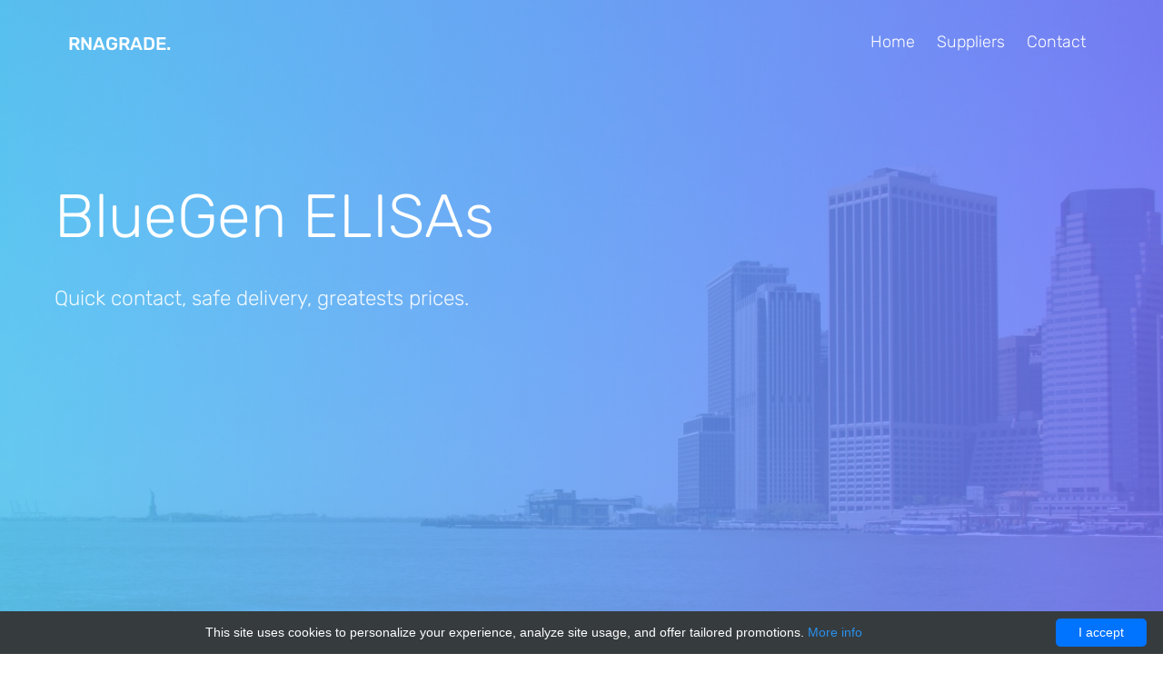

--- FILE ---
content_type: text/html; charset=UTF-8
request_url: https://rnagrade.com/catalog/257966-bluegen-elisas?page=11
body_size: 7615
content:
<!DOCTYPE html>
<html lang="en">
<head>
    <meta charset="utf-8">
    <meta name="viewport" content="width=device-width, initial-scale=1">

    <title>            BlueGen ELISAs -
                RnaGrade</title>
    <meta name="author" content="RnaGrade"/>
            <script type="application/ld+json">[{"@context":"http://schema.org/","@type":"WebSite","url":"https://rnagrade.com/","name":"RnaGrade","description":"RnaGrade"},{"@context":"http://schema.org/","@type":"BreadcrumbList","itemListElement":[{"@type":"ListItem","position":1,"item":{"id":"https://rnagrade.com/","name":"Home"}},{"@type":"ListItem","position":2,"item":{"id":"https://rnagrade.com/catalog/257966-bluegen-elisas","name":"BlueGen ELISAs"}}]}]</script>
        <link rel="shortcut icon" href="data:image/x-icon;," type="image/x-icon"/>
            <link rel="canonical" href="https://rnagrade.com/catalog/257966-bluegen-elisas?page=11"/>
    
    <style>/*!CSS Used from: Embedded*/@media all{h1{margin:.67em 0;font-size:2em}@media print{*,:after,:before{color:#000!important;text-shadow:none!important;background:0 0!important;-webkit-box-shadow:none!important;box-shadow:none!important}h2{orphans:3;widows:3}h2{page-break-after:avoid}}*{-webkit-box-sizing:border-box;-moz-box-sizing:border-box;box-sizing:border-box}:after,:before{-webkit-box-sizing:border-box;-moz-box-sizing:border-box;box-sizing:border-box}h1,h2{font-family:inherit;font-weight:500;line-height:1.1;color:inherit}h1,h2{margin-top:20px;margin-bottom:10px}h1{font-size:36px}h2{font-size:30px}.row{margin-right:-15px;margin-left:-15px}.col-md-7{position:relative;min-height:1px;padding-right:15px;padding-left:15px}@media(min-width:992px){.col-md-7{float:left}.col-md-7{width:58.33333333%}}.row:after,.row:before{display:table;content:" "}.row:after{clear:both}}@media all{::selection{background:#000;color:#fff}::-moz-selection{background:#000;color:#fff}h1,h2{color:#374252;font-family:Rubik,sans-serif;margin:1.414em 0 .5em;font-weight:inherit;line-height:1.2}h1{margin-top:0;font-size:1.602em}h2{font-size:1.424em}.probootstrap-intro .probootstrap-intro-text{margin-top:200px;padding-left:60px;padding-right:60px}.probootstrap-intro h1{font-size:67px;color:#fff;font-weight:300;line-height:1.15}@media screen and (max-width:768px){.probootstrap-intro .probootstrap-intro-text{height:inherit!important;margin-top:inherit!important;padding-left:15px;padding-right:15px}.probootstrap-intro h1{font-size:36px}}.probootstrap-intro .probootstrap-subtitle{max-width:700px}.probootstrap-intro .probootstrap-subtitle h2{line-height:1.55;color:rgba(255,255,255,.9);font-weight:300}}@media all{h1{margin:.67em 0;font-size:2em}@media print{*,:after,:before{color:#000!important;text-shadow:none!important;background:0 0!important;-webkit-box-shadow:none!important;box-shadow:none!important}h2{orphans:3;widows:3}h2{page-break-after:avoid}}*{-webkit-box-sizing:border-box;-moz-box-sizing:border-box;box-sizing:border-box}:after,:before{-webkit-box-sizing:border-box;-moz-box-sizing:border-box;box-sizing:border-box}h1,h2{font-family:inherit;font-weight:500;line-height:1.1;color:inherit}h1,h2{margin-top:20px;margin-bottom:10px}h1{font-size:36px}h2{font-size:30px}.row{margin-right:-15px;margin-left:-15px}.col-md-7{position:relative;min-height:1px;padding-right:15px;padding-left:15px}@media(min-width:992px){.col-md-7{float:left}.col-md-7{width:58.33333333%}}.row:after,.row:before{display:table;content:" "}.row:after{clear:both}}@media all{::selection{background:#000;color:#fff}::-moz-selection{background:#000;color:#fff}h1,h2{color:#374252;font-family:Rubik,sans-serif;margin:1.414em 0 .5em;font-weight:inherit;line-height:1.2}h1{margin-top:0;font-size:1.602em}h2{font-size:1.424em}.probootstrap-intro .probootstrap-intro-text{margin-top:200px;padding-left:60px;padding-right:60px}.probootstrap-intro h1{font-size:67px;color:#fff;font-weight:300;line-height:1.15}@media screen and (max-width:768px){.probootstrap-intro .probootstrap-intro-text{height:inherit!important;margin-top:inherit!important;padding-left:15px;padding-right:15px}.probootstrap-intro h1{font-size:36px}}.probootstrap-intro .probootstrap-subtitle{max-width:700px}.probootstrap-intro .probootstrap-subtitle h2{line-height:1.55;color:rgba(255,255,255,.9);font-weight:300}}/*!CSS Used from: /rnagrade-files/css/styles-merged.css ; media=all*/@media all{html{font-family:sans-serif;-webkit-text-size-adjust:100%;-ms-text-size-adjust:100%}body{margin:0}figure,footer,header,nav,section{display:block}a{background-color:transparent}a:active,a:hover{outline:0}h1{margin:.67em 0;font-size:2em}small{font-size:80%}sup{position:relative;font-size:75%;line-height:0;vertical-align:baseline}sup{top:-.5em}img{border:0}figure{margin:1em 40px}hr{height:0;-webkit-box-sizing:content-box;-moz-box-sizing:content-box;box-sizing:content-box}@media print{*,:after,:before{color:#000!important;text-shadow:none!important;background:0 0!important;-webkit-box-shadow:none!important;box-shadow:none!important}a,a:visited{text-decoration:underline}a[href]:after{content:" (" attr(href) ")"}a[href^="#"]:after{content:""}img{page-break-inside:avoid}img{max-width:100%!important}h2,h3,p{orphans:3;widows:3}h2,h3{page-break-after:avoid}}*{-webkit-box-sizing:border-box;-moz-box-sizing:border-box;box-sizing:border-box}:after,:before{-webkit-box-sizing:border-box;-moz-box-sizing:border-box;box-sizing:border-box}html{font-size:10px;-webkit-tap-highlight-color:transparent}body{font-family:helvetica neue,Helvetica,Arial,sans-serif;font-size:14px;line-height:1.42857143;color:#333;background-color:#fff}a{color:#337ab7;text-decoration:none}a:focus,a:hover{color:#23527c;text-decoration:underline}a:focus{outline:5px auto -webkit-focus-ring-color;outline-offset:-2px}figure{margin:0}img{vertical-align:middle}hr{margin-top:20px;margin-bottom:20px;border:0;border-top:1px solid #eee}[role=button]{cursor:pointer}h1,h2,h3{font-family:inherit;font-weight:500;line-height:1.1;color:inherit}h1,h2,h3{margin-top:20px;margin-bottom:10px}h1{font-size:36px}h2{font-size:30px}h3{font-size:24px}p{margin:0 0 10px}.lead{margin-bottom:20px;font-size:16px;font-weight:300;line-height:1.4}@media(min-width:768px){.lead{font-size:21px}}small{font-size:85%}.text-center{text-align:center}ul{margin-top:0;margin-bottom:10px}address{margin-bottom:20px;font-style:normal;line-height:1.42857143}.container{padding-right:15px;padding-left:15px;margin-right:auto;margin-left:auto}@media(min-width:768px){.container{width:750px}}@media(min-width:992px){.container{width:970px}}@media(min-width:1200px){.container{width:1170px}}.container-fluid{padding-right:15px;padding-left:15px;margin-right:auto;margin-left:auto}.row{margin-right:-15px;margin-left:-15px}.col-lg-12,.col-md-12,.col-md-4,.col-md-7,.col-md-8{position:relative;min-height:1px;padding-right:15px;padding-left:15px}@media(min-width:992px){.col-md-12,.col-md-4,.col-md-7,.col-md-8{float:left}.col-md-12{width:100%}.col-md-8{width:66.66666667%}.col-md-7{width:58.33333333%}.col-md-4{width:33.33333333%}.col-md-offset-4{margin-left:33.33333333%}}@media(min-width:1200px){.col-lg-12{float:left}.col-lg-12{width:100%}}.btn{display:inline-block;padding:6px 12px;margin-bottom:0;font-size:14px;font-weight:400;line-height:1.42857143;text-align:center;white-space:nowrap;vertical-align:middle;-ms-touch-action:manipulation;touch-action:manipulation;cursor:pointer;-webkit-user-select:none;-moz-user-select:none;-ms-user-select:none;user-select:none;background-image:none;border:1px solid transparent;border-radius:4px}.btn:active:focus,.btn:focus{outline:5px auto -webkit-focus-ring-color;outline-offset:-2px}.btn:focus,.btn:hover{color:#333;text-decoration:none}.btn:active{background-image:none;outline:0;-webkit-box-shadow:inset 0 3px 5px rgba(0,0,0,.125);box-shadow:inset 0 3px 5px rgba(0,0,0,.125)}.btn-primary{color:#fff;background-color:#337ab7;border-color:#2e6da4}.btn-primary:focus{color:#fff;background-color:#286090;border-color:#122b40}.btn-primary:hover{color:#fff;background-color:#286090;border-color:#204d74}.btn-primary:active{color:#fff;background-color:#286090;border-color:#204d74}.btn-primary:active:focus,.btn-primary:active:hover{color:#fff;background-color:#204d74;border-color:#122b40}.btn-primary:active{background-image:none}.btn-lg{padding:10px 16px;font-size:18px;line-height:1.3333333;border-radius:6px}.btn-block{display:block;width:100%}.clearfix:after,.clearfix:before,.container-fluid:after,.container-fluid:before,.container:after,.container:before,.row:after,.row:before{display:table;content:" "}.clearfix:after,.container-fluid:after,.container:after,.row:after{clear:both}.visible-xs{display:none!important}@media(max-width:767px){.visible-xs{display:block!important}}@media(max-width:767px){.hidden-xs{display:none!important}}[class^=icon-]{font-family:icomoon!important;speak:none;font-style:normal;font-weight:400;font-variant:normal;text-transform:none;line-height:1;-webkit-font-smoothing:antialiased;-moz-osx-font-smoothing:grayscale}.icon-desktop:before{content:"\e002"}.icon-lightbulb:before{content:"\e030"}.icon-tools2:before{content:"\e033"}.icon-chevron-down:before{content:"\e921"}}/*!CSS Used from: /rnagrade-files/css/style.min.css ; media=all*/@media all{html{overflow-x:hidden;font-size:1em}body{min-width:320px;background:#fff;font-size:16px;font-weight:300;font-family:Rubik,sans-serif;line-height:1.8;color:#7e8890}::selection{background:#000;color:#fff}::-moz-selection{background:#000;color:#fff}h1,h2,h3{color:#374252;font-family:Rubik,sans-serif;margin:1.414em 0 .5em;font-weight:inherit;line-height:1.2}h1{margin-top:0;font-size:1.602em}h2{font-size:1.424em}h3{font-size:1.266em}small{font-size:.889em}p,ul{margin-bottom:1.3em}a{-webkit-transition:.3s all;transition:.3s all;color:#ff7676}a:active,a:focus,a:hover{color:#000;text-decoration:none}.probootstrap-header{padding-top:30px;width:100%;z-index:4;position:absolute}.probootstrap-logo{float:left;color:#fff;padding-left:60px;font-size:20px;display:block;text-transform:uppercase;font-weight:500}.probootstrap-logo:active,.probootstrap-logo:focus,.probootstrap-logo:hover{color:#fff}@media screen and (max-width:768px){.probootstrap-logo{padding-left:0}}.probootstrap-nav{padding-right:60px;float:right}.probootstrap-main-nav{float:right;margin:0;padding:0}.probootstrap-main-nav li{margin:0;padding:0 10px;list-style:none;display:inline;font-size:18px}.probootstrap-main-nav li a{padding:10px 0;color:#fff;border-bottom:2px solid transparent}.probootstrap-main-nav li a:hover{border-bottom:2px solid #fff}.mobile-menu-overlay{z-index:1099;position:fixed;top:0;bottom:0;left:0;right:0;width:100vw;height:100vh;background:rgba(0,0,0,.3);opacity:0;visibility:hidden;-webkit-transition:.3s all ease-out;transition:.3s all ease-out}.probootstrap-intro{background-size:cover;background-repeat:no-repeat;position:relative;top:0;height:800px;overflow:hidden}.probootstrap-intro .probootstrap-scroll-down{position:absolute;z-index:1;left:50%;-webkit-transform:translateX(-50%);transform:translateX(-50%);-webkit-transition:.9s all ease-out;transition:.9s all ease-out;bottom:20px;color:#fff;opacity:1;visibility:visible}.probootstrap-intro .probootstrap-intro-text{margin-top:200px;padding-left:60px;padding-right:60px}.probootstrap-intro:before{z-index:1;position:absolute;top:0;left:0;right:0;bottom:0;content:"";background:#f54ea2;background:-webkit-gradient(linear,left top,right top,from(#f54ea2),to(#ff7676));background:linear-gradient(to right,#f54ea2 0,#ff7676 100%);filter:progid:DXImageTransform.Microsoft.gradient(startColorstr=$ firstcolor,endColorstr=$ secondcolor,GradientType=1);opacity:.8}.probootstrap-intro>.container-fluid{position:relative;z-index:3}.probootstrap-intro h1{font-size:67px;color:#fff;font-weight:300;line-height:1.15}@media screen and (max-width:768px){.probootstrap-intro .probootstrap-intro-text{height:inherit!important;margin-top:inherit!important;padding-left:15px;padding-right:15px}.probootstrap-intro{height:inherit!important;padding:7em 0}.probootstrap-intro h1{font-size:36px}}.probootstrap-intro .probootstrap-subtitle{max-width:700px}.probootstrap-intro .probootstrap-subtitle h2{line-height:1.55;color:rgba(255,255,255,.9);font-weight:300}.probootstrap-burger-menu{display:inline-block;width:18px;height:18px;cursor:pointer;text-decoration:none}.probootstrap-burger-menu i{position:relative;display:inline-block;width:18px;height:2px;color:#fff;font:700 14px/.4 Helvetica,arial;text-transform:uppercase;text-indent:-55px;background:#fff;-webkit-transition:all .2s ease-out;transition:all .2s ease-out}.probootstrap-burger-menu i::after,.probootstrap-burger-menu i::before{content:'';width:18px;height:2px;background:#fff;position:absolute;left:0;-webkit-transition:all .2s ease-out;transition:all .2s ease-out}.probootstrap-burger-menu i::before{top:-7px}.probootstrap-burger-menu i::after{bottom:-7px}.probootstrap-burger-menu:hover i::before{top:-10px}.probootstrap-burger-menu:hover i::after{bottom:-10px}.probootstrap-burger-menu{position:absolute;top:30px;right:20px}.btn{border:0;border-radius:4px;font-size:18px;padding:10px 30px}.btn:active{-webkit-transition:.2s all;transition:.2s all;-webkit-transform:scale(.95);transform:scale(.95);-webkit-box-shadow:none;box-shadow:none}.btn.btn-lg{line-height:1.5;padding-top:20px;padding-bottom:20px}.btn.btn-primary{border:1px solid #ff7676;background:#ff7676;color:#fff}.btn.btn-primary:active,.btn.btn-primary:focus,.btn.btn-primary:hover{background:#000;color:#fff;border:1px solid #000}.btn.btn-primary:active,.btn.btn-primary:focus{outline:0;border:1px solid #000}.btn.btn-ghost{background:0 0;border:1px solid #ff7676;color:#ff7676}.btn.btn-ghost:hover{background:#ff7676;color:#fff}.btn.btn-ghost:active,.btn.btn-ghost:focus{outline:0;background:0 0;color:#ff7676;border:1px solid #ff7676}.btn.btn-ghost.btn-ghost-white{background:0 0;border:1px solid #fff;color:#fff}.btn.btn-ghost.btn-ghost-white:hover{background:#fff;color:#ff7676}.btn.btn-ghost.btn-ghost-white:active,.btn.btn-ghost.btn-ghost-white:focus{outline:0;background:#fff;color:#ff7676;border:1px solid #fff}.probootstrap-section{padding:7em 0;position:relative;z-index:2}.probootstrap-section.probootstrap-section-colored{background:#f54ea2;background:-webkit-gradient(linear,left top,right top,from(#f54ea2),to(#ff7676));background:linear-gradient(to right,#f54ea2 0,#ff7676 100%);filter:progid:DXImageTransform.Microsoft.gradient(startColorstr=$ firstcolor,endColorstr=$ secondcolor,GradientType=1)}.probootstrap-section.probootstrap-section-colored .section-heading h2{color:#fff}.probootstrap-section.probootstrap-section-colored .section-heading p{color:rgba(255,255,255,.6)}.probootstrap-section.probootstrap-section-colored p{color:#fff}@media screen and (max-width:768px){.probootstrap-section{padding:3em 0}}.section-heading h2{font-size:2.074em;font-weight:300}.lead{font-size:1.125em;line-height:1.65}.probootstrap-footer{padding:7em 0 2em;background:#fff;position:relative}.probootstrap-footer .probootstrap-footer-widget{float:left;width:100%;margin-bottom:30px}.probootstrap-footer .probootstrap-footer-widget h3{margin-bottom:30px}@media screen and (max-width:768px){.probootstrap-footer{padding:3em 0}}.probootstrap-block-image{background:#fff;margin-bottom:30px}.probootstrap-block-image figure img{max-width:100%}.probootstrap-block-image .text{padding:20px;-webkit-box-shadow:0 2px 20px 0 rgba(0,0,0,.1);box-shadow:0 2px 20px 0 rgba(0,0,0,.1)}.probootstrap-block-image .text h3{margin:0 0 10px;font-size:20px}.probootstrap-block-image .text p:last-child{margin-bottom:0}.probootstrap-box{background:#fff;padding:2em;margin-bottom:1.5em;-webkit-box-shadow:18px 17px 104px -24px rgba(0,0,0,.1);box-shadow:18px 17px 104px -24px rgba(0,0,0,.1)}.probootstrap-box .icon i{font-size:50px;color:#ff7676}.probootstrap-contact-info{padding:0;margin:0 0 30px}.mb30{margin-bottom:30px!important}.mb70{margin-bottom:70px!important}.mt40{margin-top:40px!important}}/*!CSS Used from: /rnagrade-files/css/custom.min.css ; media=all*/@media all{.probootstrap-block-image figure img{width:100%}.probootstrap-intro:before{background:#4ec6f5;background:-webkit-gradient(linear,left top,right top,from(#4ec6f5),to(#7876ff));background:linear-gradient(to right,#4ec6f5 0,#7876ff 100%)}.probootstrap-section.probootstrap-section-colored{color:#000;background:-webkit-gradient(linear,left top,right top,from(#4ec6f5),to(#7876ff));background:linear-gradient(to right,#4ec6f5 0,#7876ff 100%)}.probootstrap-section.probootstrap-section-colored p{color:#999}.btn.btn-ghost.btn-ghost-white{color:#7876ff}.btn.btn-primary{border:1px solid #4ec6f5;background:#7876ff}.probootstrap-box .icon i,a{color:#337ab7}.probootstrap-section{padding:20px}.price{color:#7876ff;font-size:14px}}/*!CSS Used fontfaces*/@font-face{font-family:Rubik;font-style:normal;font-weight:300;src:local('Rubik Light'),local('Rubik-Light'),url(https://fonts.gstatic.com/s/rubik/v7/iJWHBXyIfDnIV7Fqj2mZ8WD07oB-98o.woff2) format('woff2');unicode-range:U+0400-045F,U+0490-0491,U+04B0-04B1,U+2116}@font-face{font-family:Rubik;font-style:normal;font-weight:300;src:local('Rubik Light'),local('Rubik-Light'),url(https://fonts.gstatic.com/s/rubik/v7/iJWHBXyIfDnIV7Fqj2mf8WD07oB-98o.woff2) format('woff2');unicode-range:U+0590-05FF,U+20AA,U+25CC,U+FB1D-FB4F}@font-face{font-family:Rubik;font-style:normal;font-weight:300;src:local('Rubik Light'),local('Rubik-Light'),url(https://fonts.gstatic.com/s/rubik/v7/iJWHBXyIfDnIV7Fqj2mT8WD07oB-98o.woff2) format('woff2');unicode-range:U+0100-024F,U+0259,U+1E00-1EFF,U+2020,U+20A0-20AB,U+20AD-20CF,U+2113,U+2C60-2C7F,U+A720-A7FF}@font-face{font-family:Rubik;font-style:normal;font-weight:300;src:local('Rubik Light'),local('Rubik-Light'),url(https://fonts.gstatic.com/s/rubik/v7/iJWHBXyIfDnIV7Fqj2md8WD07oB-.woff2) format('woff2');unicode-range:U+0000-00FF,U+0131,U+0152-0153,U+02BB-02BC,U+02C6,U+02DA,U+02DC,U+2000-206F,U+2074,U+20AC,U+2122,U+2191,U+2193,U+2212,U+2215,U+FEFF,U+FFFD}@font-face{font-family:Rubik;font-style:normal;font-weight:400;src:local('Rubik'),local('Rubik-Regular'),url(https://fonts.gstatic.com/s/rubik/v7/iJWKBXyIfDnIV7nFrXyw023e1Ik.woff2) format('woff2');unicode-range:U+0400-045F,U+0490-0491,U+04B0-04B1,U+2116}@font-face{font-family:Rubik;font-style:normal;font-weight:400;src:local('Rubik'),local('Rubik-Regular'),url(https://fonts.gstatic.com/s/rubik/v7/iJWKBXyIfDnIV7nDrXyw023e1Ik.woff2) format('woff2');unicode-range:U+0590-05FF,U+20AA,U+25CC,U+FB1D-FB4F}@font-face{font-family:Rubik;font-style:normal;font-weight:400;src:local('Rubik'),local('Rubik-Regular'),url(https://fonts.gstatic.com/s/rubik/v7/iJWKBXyIfDnIV7nPrXyw023e1Ik.woff2) format('woff2');unicode-range:U+0100-024F,U+0259,U+1E00-1EFF,U+2020,U+20A0-20AB,U+20AD-20CF,U+2113,U+2C60-2C7F,U+A720-A7FF}@font-face{font-family:Rubik;font-style:normal;font-weight:400;src:local('Rubik'),local('Rubik-Regular'),url(https://fonts.gstatic.com/s/rubik/v7/iJWKBXyIfDnIV7nBrXyw023e.woff2) format('woff2');unicode-range:U+0000-00FF,U+0131,U+0152-0153,U+02BB-02BC,U+02C6,U+02DA,U+02DC,U+2000-206F,U+2074,U+20AC,U+2122,U+2191,U+2193,U+2212,U+2215,U+FEFF,U+FFFD}@font-face{font-family:Rubik;font-style:normal;font-weight:500;src:local('Rubik Medium'),local('Rubik-Medium'),url(https://fonts.gstatic.com/s/rubik/v7/iJWHBXyIfDnIV7EyjmmZ8WD07oB-98o.woff2) format('woff2');unicode-range:U+0400-045F,U+0490-0491,U+04B0-04B1,U+2116}@font-face{font-family:Rubik;font-style:normal;font-weight:500;src:local('Rubik Medium'),local('Rubik-Medium'),url(https://fonts.gstatic.com/s/rubik/v7/iJWHBXyIfDnIV7Eyjmmf8WD07oB-98o.woff2) format('woff2');unicode-range:U+0590-05FF,U+20AA,U+25CC,U+FB1D-FB4F}@font-face{font-family:Rubik;font-style:normal;font-weight:500;src:local('Rubik Medium'),local('Rubik-Medium'),url(https://fonts.gstatic.com/s/rubik/v7/iJWHBXyIfDnIV7EyjmmT8WD07oB-98o.woff2) format('woff2');unicode-range:U+0100-024F,U+0259,U+1E00-1EFF,U+2020,U+20A0-20AB,U+20AD-20CF,U+2113,U+2C60-2C7F,U+A720-A7FF}@font-face{font-family:Rubik;font-style:normal;font-weight:500;src:local('Rubik Medium'),local('Rubik-Medium'),url(https://fonts.gstatic.com/s/rubik/v7/iJWHBXyIfDnIV7Eyjmmd8WD07oB-.woff2) format('woff2');unicode-range:U+0000-00FF,U+0131,U+0152-0153,U+02BB-02BC,U+02C6,U+02DA,U+02DC,U+2000-206F,U+2074,U+20AC,U+2122,U+2191,U+2193,U+2212,U+2215,U+FEFF,U+FFFD}@font-face{font-family:Rubik;font-style:normal;font-weight:300;src:local('Rubik Light'),local('Rubik-Light'),url(https://fonts.gstatic.com/s/rubik/v7/iJWHBXyIfDnIV7Fqj2mZ8WD07oB-98o.woff2) format('woff2');unicode-range:U+0400-045F,U+0490-0491,U+04B0-04B1,U+2116}@font-face{font-family:Rubik;font-style:normal;font-weight:300;src:local('Rubik Light'),local('Rubik-Light'),url(https://fonts.gstatic.com/s/rubik/v7/iJWHBXyIfDnIV7Fqj2mf8WD07oB-98o.woff2) format('woff2');unicode-range:U+0590-05FF,U+20AA,U+25CC,U+FB1D-FB4F}@font-face{font-family:Rubik;font-style:normal;font-weight:300;src:local('Rubik Light'),local('Rubik-Light'),url(https://fonts.gstatic.com/s/rubik/v7/iJWHBXyIfDnIV7Fqj2mT8WD07oB-98o.woff2) format('woff2');unicode-range:U+0100-024F,U+0259,U+1E00-1EFF,U+2020,U+20A0-20AB,U+20AD-20CF,U+2113,U+2C60-2C7F,U+A720-A7FF}@font-face{font-family:Rubik;font-style:normal;font-weight:300;src:local('Rubik Light'),local('Rubik-Light'),url(https://fonts.gstatic.com/s/rubik/v7/iJWHBXyIfDnIV7Fqj2md8WD07oB-.woff2) format('woff2');unicode-range:U+0000-00FF,U+0131,U+0152-0153,U+02BB-02BC,U+02C6,U+02DA,U+02DC,U+2000-206F,U+2074,U+20AC,U+2122,U+2191,U+2193,U+2212,U+2215,U+FEFF,U+FFFD}@font-face{font-family:Rubik;font-style:normal;font-weight:400;src:local('Rubik'),local('Rubik-Regular'),url(https://fonts.gstatic.com/s/rubik/v7/iJWKBXyIfDnIV7nFrXyw023e1Ik.woff2) format('woff2');unicode-range:U+0400-045F,U+0490-0491,U+04B0-04B1,U+2116}@font-face{font-family:Rubik;font-style:normal;font-weight:400;src:local('Rubik'),local('Rubik-Regular'),url(https://fonts.gstatic.com/s/rubik/v7/iJWKBXyIfDnIV7nDrXyw023e1Ik.woff2) format('woff2');unicode-range:U+0590-05FF,U+20AA,U+25CC,U+FB1D-FB4F}@font-face{font-family:Rubik;font-style:normal;font-weight:400;src:local('Rubik'),local('Rubik-Regular'),url(https://fonts.gstatic.com/s/rubik/v7/iJWKBXyIfDnIV7nPrXyw023e1Ik.woff2) format('woff2');unicode-range:U+0100-024F,U+0259,U+1E00-1EFF,U+2020,U+20A0-20AB,U+20AD-20CF,U+2113,U+2C60-2C7F,U+A720-A7FF}@font-face{font-family:Rubik;font-style:normal;font-weight:400;src:local('Rubik'),local('Rubik-Regular'),url(https://fonts.gstatic.com/s/rubik/v7/iJWKBXyIfDnIV7nBrXyw023e.woff2) format('woff2');unicode-range:U+0000-00FF,U+0131,U+0152-0153,U+02BB-02BC,U+02C6,U+02DA,U+02DC,U+2000-206F,U+2074,U+20AC,U+2122,U+2191,U+2193,U+2212,U+2215,U+FEFF,U+FFFD}@font-face{font-family:Rubik;font-style:normal;font-weight:500;src:local('Rubik Medium'),local('Rubik-Medium'),url(https://fonts.gstatic.com/s/rubik/v7/iJWHBXyIfDnIV7EyjmmZ8WD07oB-98o.woff2) format('woff2');unicode-range:U+0400-045F,U+0490-0491,U+04B0-04B1,U+2116}@font-face{font-family:Rubik;font-style:normal;font-weight:500;src:local('Rubik Medium'),local('Rubik-Medium'),url(https://fonts.gstatic.com/s/rubik/v7/iJWHBXyIfDnIV7Eyjmmf8WD07oB-98o.woff2) format('woff2');unicode-range:U+0590-05FF,U+20AA,U+25CC,U+FB1D-FB4F}@font-face{font-family:Rubik;font-style:normal;font-weight:500;src:local('Rubik Medium'),local('Rubik-Medium'),url(https://fonts.gstatic.com/s/rubik/v7/iJWHBXyIfDnIV7EyjmmT8WD07oB-98o.woff2) format('woff2');unicode-range:U+0100-024F,U+0259,U+1E00-1EFF,U+2020,U+20A0-20AB,U+20AD-20CF,U+2113,U+2C60-2C7F,U+A720-A7FF}@font-face{font-family:Rubik;font-style:normal;font-weight:500;src:local('Rubik Medium'),local('Rubik-Medium'),url(https://fonts.gstatic.com/s/rubik/v7/iJWHBXyIfDnIV7Eyjmmd8WD07oB-.woff2) format('woff2');unicode-range:U+0000-00FF,U+0131,U+0152-0153,U+02BB-02BC,U+02C6,U+02DA,U+02DC,U+2000-206F,U+2074,U+20AC,U+2122,U+2191,U+2193,U+2212,U+2215,U+FEFF,U+FFFD}@font-face{font-family:Rubik;font-style:normal;font-weight:300;src:local('Rubik Light'),local('Rubik-Light'),url(https://fonts.gstatic.com/s/rubik/v7/iJWHBXyIfDnIV7Fqj2mZ8WD07oB-98o.woff2) format('woff2');unicode-range:U+0400-045F,U+0490-0491,U+04B0-04B1,U+2116}@font-face{font-family:Rubik;font-style:normal;font-weight:300;src:local('Rubik Light'),local('Rubik-Light'),url(https://fonts.gstatic.com/s/rubik/v7/iJWHBXyIfDnIV7Fqj2mf8WD07oB-98o.woff2) format('woff2');unicode-range:U+0590-05FF,U+20AA,U+25CC,U+FB1D-FB4F}@font-face{font-family:Rubik;font-style:normal;font-weight:300;src:local('Rubik Light'),local('Rubik-Light'),url(https://fonts.gstatic.com/s/rubik/v7/iJWHBXyIfDnIV7Fqj2mT8WD07oB-98o.woff2) format('woff2');unicode-range:U+0100-024F,U+0259,U+1E00-1EFF,U+2020,U+20A0-20AB,U+20AD-20CF,U+2113,U+2C60-2C7F,U+A720-A7FF}@font-face{font-family:Rubik;font-style:normal;font-weight:300;src:local('Rubik Light'),local('Rubik-Light'),url(https://fonts.gstatic.com/s/rubik/v7/iJWHBXyIfDnIV7Fqj2md8WD07oB-.woff2) format('woff2');unicode-range:U+0000-00FF,U+0131,U+0152-0153,U+02BB-02BC,U+02C6,U+02DA,U+02DC,U+2000-206F,U+2074,U+20AC,U+2122,U+2191,U+2193,U+2212,U+2215,U+FEFF,U+FFFD}@font-face{font-family:Rubik;font-style:normal;font-weight:400;src:local('Rubik'),local('Rubik-Regular'),url(https://fonts.gstatic.com/s/rubik/v7/iJWKBXyIfDnIV7nFrXyw023e1Ik.woff2) format('woff2');unicode-range:U+0400-045F,U+0490-0491,U+04B0-04B1,U+2116}@font-face{font-family:Rubik;font-style:normal;font-weight:400;src:local('Rubik'),local('Rubik-Regular'),url(https://fonts.gstatic.com/s/rubik/v7/iJWKBXyIfDnIV7nDrXyw023e1Ik.woff2) format('woff2');unicode-range:U+0590-05FF,U+20AA,U+25CC,U+FB1D-FB4F}@font-face{font-family:Rubik;font-style:normal;font-weight:400;src:local('Rubik'),local('Rubik-Regular'),url(https://fonts.gstatic.com/s/rubik/v7/iJWKBXyIfDnIV7nPrXyw023e1Ik.woff2) format('woff2');unicode-range:U+0100-024F,U+0259,U+1E00-1EFF,U+2020,U+20A0-20AB,U+20AD-20CF,U+2113,U+2C60-2C7F,U+A720-A7FF}@font-face{font-family:Rubik;font-style:normal;font-weight:400;src:local('Rubik'),local('Rubik-Regular'),url(https://fonts.gstatic.com/s/rubik/v7/iJWKBXyIfDnIV7nBrXyw023e.woff2) format('woff2');unicode-range:U+0000-00FF,U+0131,U+0152-0153,U+02BB-02BC,U+02C6,U+02DA,U+02DC,U+2000-206F,U+2074,U+20AC,U+2122,U+2191,U+2193,U+2212,U+2215,U+FEFF,U+FFFD}@font-face{font-family:Rubik;font-style:normal;font-weight:500;src:local('Rubik Medium'),local('Rubik-Medium'),url(https://fonts.gstatic.com/s/rubik/v7/iJWHBXyIfDnIV7EyjmmZ8WD07oB-98o.woff2) format('woff2');unicode-range:U+0400-045F,U+0490-0491,U+04B0-04B1,U+2116}@font-face{font-family:Rubik;font-style:normal;font-weight:500;src:local('Rubik Medium'),local('Rubik-Medium'),url(https://fonts.gstatic.com/s/rubik/v7/iJWHBXyIfDnIV7Eyjmmf8WD07oB-98o.woff2) format('woff2');unicode-range:U+0590-05FF,U+20AA,U+25CC,U+FB1D-FB4F}@font-face{font-family:Rubik;font-style:normal;font-weight:500;src:local('Rubik Medium'),local('Rubik-Medium'),url(https://fonts.gstatic.com/s/rubik/v7/iJWHBXyIfDnIV7EyjmmT8WD07oB-98o.woff2) format('woff2');unicode-range:U+0100-024F,U+0259,U+1E00-1EFF,U+2020,U+20A0-20AB,U+20AD-20CF,U+2113,U+2C60-2C7F,U+A720-A7FF}@font-face{font-family:Rubik;font-style:normal;font-weight:500;src:local('Rubik Medium'),local('Rubik-Medium'),url(https://fonts.gstatic.com/s/rubik/v7/iJWHBXyIfDnIV7Eyjmmd8WD07oB-.woff2) format('woff2');unicode-range:U+0000-00FF,U+0131,U+0152-0153,U+02BB-02BC,U+02C6,U+02DA,U+02DC,U+2000-206F,U+2074,U+20AC,U+2122,U+2191,U+2193,U+2212,U+2215,U+FEFF,U+FFFD}@font-face{font-family:icomoon;src:url(/rnagrade-files/fonts/icomoon/icomoon.eot?1z9v6x);src:url(/rnagrade-files/fonts/icomoon/icomoon.eot?1z9v6x#iefix) format('embedded-opentype'),url(/rnagrade-files/fonts/icomoon/icomoon.ttf?1z9v6x) format('truetype'),url(/rnagrade-files/fonts/icomoon/icomoon.woff?1z9v6x) format('woff'),url(/rnagrade-files/fonts/icomoon/icomoon.svg?1z9v6x#icomoon) format('svg');font-weight:400;font-style:normal}@font-face{font-family:icomoon;src:url(/rnagrade-files/fonts/icomoon/icomoon.eot?1z9v6x);src:url(/rnagrade-files/fonts/icomoon/icomoon.eot?1z9v6x#iefix) format("embedded-opentype"),url(/rnagrade-files/fonts/icomoon/icomoon.ttf?1z9v6x) format("truetype"),url(/rnagrade-files/fonts/icomoon/icomoon.woff?1z9v6x) format("woff"),url(/rnagrade-files/fonts/icomoon/icomoon.svg?1z9v6x#icomoon) format("svg");font-weight:400;font-style:normal}</style>

    <!--[if lt IE 9]>
    <script src="/rnagrade-files/js/vendor/html5shiv.min.js" defer></script>
    <script src="/rnagrade-files/js/vendor/respond.min.js" defer></script>
    <![endif]-->
</head>
<body>

<!-- START: header -->
<header role="banner" class="probootstrap-header">
    <div class="container-fluid">
        <a href="/" class="probootstrap-logo">RnaGrade<span>.</span></a>

        <a href="#" class="probootstrap-burger-menu visible-xs"><i>Menu</i></a>
        <div class="mobile-menu-overlay"></div>

        <nav role="navigation" class="probootstrap-nav hidden-xs">
            <ul class="probootstrap-main-nav">

                                                            <li><a href="https://rnagrade.com/">Home</a></li>
                                                                                <li><a href="https://rnagrade.com/suppliers">Suppliers</a></li>
                                                                                <li><a href="https://rnagrade.com/contact-us">Contact</a></li>
                                    
            </ul>
        </nav>
    </div>
</header>
<!-- END: header -->

<!-- header -->
<section class="probootstrap-intro mini" style="background-image: url(/rnagrade-files/img/sliders/sups/sup2.jpg);"
         data-stellar-background-ratio="0.5">
    <div class="container-fluid">
        <div class="row">
            <div class="col-md-7 probootstrap-intro-text">
                <h1>BlueGen ELISAs</h1>
                <div class="probootstrap-subtitle ">
                    <h2>            Quick contact, safe delivery, greatests prices.
    
    </h2>
                </div>
            </div>
        </div>
    </div>
    <a class="probootstrap-scroll-down js-next" href="#next-section">Scroll down <i class="icon-chevron-down"></i></a>
</section>
<!-- header -->
<div id="next-section"></div>

                <section class="probootstrap-section">
        <div class="container">

            <div class="col-md-12">
    <p>
    <ol class="breadcrumb">
        <li>
            <a href="/" title="Homepage">
                Home
            </a>
        </li>
                    <li>
                <a href="/suppliers">
                    Suppliers
                </a>
            </li>
                            <li>
                    BlueGen ELISAs
                </li>
                        </ol>
    </p>
</div>
            <div class="row">
                <div class="col-lg-12 col-md-12 mb70 section-heading ">
                    <h2>BlueGen ELISAs</h2>
                </div>
            </div>

            <div class="row mb70">

                                    <a href="https://rnagrade.com/catalog/257966-bluegen-elisas/258797-cca-trna-nucleotidyltransferase-1-mitochondrial-trnt1-elisa-kit">

                        <div class="col-md-4 ">
                            <div class="probootstrap-block-image">
                                <figure><img src="/rnagrade-files/img/prods/prod5.jpg"
                                             alt=" Assay kit for Canine CCA tRNA nucleotidyltransfera ...">
                                </figure>
                                <div class="text">
                                    <h3 class="mb30">Assay kit for Canine CCA tRNA nucleotidyltransfera ...</h3>
                                    <hr>
                                    <p class="clearfix price">                                            <sup>&euro;</sup> 605.00                                    </p>
                                </div>
                            </div>
                        </div>

                    </a>
                                    <a href="https://rnagrade.com/catalog/257966-bluegen-elisas/258934-cca-trna-nucleotidyltransferase-1-mitochondrial-trnt1-elisa-kit">

                        <div class="col-md-4 ">
                            <div class="probootstrap-block-image">
                                <figure><img src="/rnagrade-files/img/prods/prod6.jpg"
                                             alt=" Assay kit for Canine CCA tRNA nucleotidyltransfera ...">
                                </figure>
                                <div class="text">
                                    <h3 class="mb30">Assay kit for Canine CCA tRNA nucleotidyltransfera ...</h3>
                                    <hr>
                                    <p class="clearfix price">                                            <sup>&euro;</sup> 808.00                                    </p>
                                </div>
                            </div>
                        </div>

                    </a>
                                    <a href="https://rnagrade.com/catalog/257966-bluegen-elisas/258786-centromere-protein-s-apitd1-elisa-kit">

                        <div class="col-md-4 ">
                            <div class="probootstrap-block-image">
                                <figure><img src="/rnagrade-files/img/prods/prod2.jpg"
                                             alt=" Assay kit for Canine Centromere protein S(APITD1)  ...">
                                </figure>
                                <div class="text">
                                    <h3 class="mb30">Assay kit for Canine Centromere protein S(APITD1)  ...</h3>
                                    <hr>
                                    <p class="clearfix price">                                            <sup>&euro;</sup> 605.00                                    </p>
                                </div>
                            </div>
                        </div>

                    </a>
                                    <a href="https://rnagrade.com/catalog/257966-bluegen-elisas/258923-centromere-protein-s-apitd1-elisa-kit">

                        <div class="col-md-4 ">
                            <div class="probootstrap-block-image">
                                <figure><img src="/rnagrade-files/img/prods/prod3.jpg"
                                             alt=" Assay kit for Canine Centromere protein S(APITD1)  ...">
                                </figure>
                                <div class="text">
                                    <h3 class="mb30">Assay kit for Canine Centromere protein S(APITD1)  ...</h3>
                                    <hr>
                                    <p class="clearfix price">                                            <sup>&euro;</sup> 808.00                                    </p>
                                </div>
                            </div>
                        </div>

                    </a>
                                    <a href="https://rnagrade.com/catalog/257966-bluegen-elisas/258791-cgg-triplet-repeat-binding-protein-1-cggbp1-elisa-kit">

                        <div class="col-md-4 ">
                            <div class="probootstrap-block-image">
                                <figure><img src="/rnagrade-files/img/prods/prod7.jpg"
                                             alt=" Assay kit for Canine CGG triplet repeat-binding pr ...">
                                </figure>
                                <div class="text">
                                    <h3 class="mb30">Assay kit for Canine CGG triplet repeat-binding pr ...</h3>
                                    <hr>
                                    <p class="clearfix price">                                            <sup>&euro;</sup> 605.00                                    </p>
                                </div>
                            </div>
                        </div>

                    </a>
                                    <a href="https://rnagrade.com/catalog/257966-bluegen-elisas/258928-cgg-triplet-repeat-binding-protein-1-cggbp1-elisa-kit">

                        <div class="col-md-4 ">
                            <div class="probootstrap-block-image">
                                <figure><img src="/rnagrade-files/img/prods/prod0.jpg"
                                             alt=" Assay kit for Canine CGG triplet repeat-binding pr ...">
                                </figure>
                                <div class="text">
                                    <h3 class="mb30">Assay kit for Canine CGG triplet repeat-binding pr ...</h3>
                                    <hr>
                                    <p class="clearfix price">                                            <sup>&euro;</sup> 808.00                                    </p>
                                </div>
                            </div>
                        </div>

                    </a>
                                    <a href="https://rnagrade.com/catalog/257966-bluegen-elisas/258792-chondrolectin-chodl-elisa-kit">

                        <div class="col-md-4 ">
                            <div class="probootstrap-block-image">
                                <figure><img src="/rnagrade-files/img/prods/prod0.jpg"
                                             alt=" Assay kit for Canine Chondrolectin(CHODL) (ELISA)">
                                </figure>
                                <div class="text">
                                    <h3 class="mb30">Assay kit for Canine Chondrolectin(CHODL) (ELISA)</h3>
                                    <hr>
                                    <p class="clearfix price">                                            <sup>&euro;</sup> 605.00                                    </p>
                                </div>
                            </div>
                        </div>

                    </a>
                                    <a href="https://rnagrade.com/catalog/257966-bluegen-elisas/258929-chondrolectin-chodl-elisa-kit">

                        <div class="col-md-4 ">
                            <div class="probootstrap-block-image">
                                <figure><img src="/rnagrade-files/img/prods/prod1.jpg"
                                             alt=" Assay kit for Canine Chondrolectin(CHODL) (ELISA)">
                                </figure>
                                <div class="text">
                                    <h3 class="mb30">Assay kit for Canine Chondrolectin(CHODL) (ELISA)</h3>
                                    <hr>
                                    <p class="clearfix price">                                            <sup>&euro;</sup> 808.00                                    </p>
                                </div>
                            </div>
                        </div>

                    </a>
                                    <a href="https://rnagrade.com/catalog/257966-bluegen-elisas/258793-chrna7-fam7a-fusion-protein-chrfam7a-elisa-kit">

                        <div class="col-md-4 ">
                            <div class="probootstrap-block-image">
                                <figure><img src="/rnagrade-files/img/prods/prod1.jpg"
                                             alt=" Assay kit for Canine CHRNA7-FAM7A fusion protein(C ...">
                                </figure>
                                <div class="text">
                                    <h3 class="mb30">Assay kit for Canine CHRNA7-FAM7A fusion protein(C ...</h3>
                                    <hr>
                                    <p class="clearfix price">                                            <sup>&euro;</sup> 605.00                                    </p>
                                </div>
                            </div>
                        </div>

                    </a>
                                    <a href="https://rnagrade.com/catalog/257966-bluegen-elisas/258930-chrna7-fam7a-fusion-protein-chrfam7a-elisa-kit">

                        <div class="col-md-4 ">
                            <div class="probootstrap-block-image">
                                <figure><img src="/rnagrade-files/img/prods/prod2.jpg"
                                             alt=" Assay kit for Canine CHRNA7-FAM7A fusion protein(C ...">
                                </figure>
                                <div class="text">
                                    <h3 class="mb30">Assay kit for Canine CHRNA7-FAM7A fusion protein(C ...</h3>
                                    <hr>
                                    <p class="clearfix price">                                            <sup>&euro;</sup> 808.00                                    </p>
                                </div>
                            </div>
                        </div>

                    </a>
                                    <a href="https://rnagrade.com/catalog/257966-bluegen-elisas/258794-cold-inducible-rna-binding-protein-cirbp-elisa-kit">

                        <div class="col-md-4 ">
                            <div class="probootstrap-block-image">
                                <figure><img src="/rnagrade-files/img/prods/prod2.jpg"
                                             alt=" Assay kit for Canine Cold-inducible RNA-binding pr ...">
                                </figure>
                                <div class="text">
                                    <h3 class="mb30">Assay kit for Canine Cold-inducible RNA-binding pr ...</h3>
                                    <hr>
                                    <p class="clearfix price">                                            <sup>&euro;</sup> 605.00                                    </p>
                                </div>
                            </div>
                        </div>

                    </a>
                                    <a href="https://rnagrade.com/catalog/257966-bluegen-elisas/258931-cold-inducible-rna-binding-protein-cirbp-elisa-kit">

                        <div class="col-md-4 ">
                            <div class="probootstrap-block-image">
                                <figure><img src="/rnagrade-files/img/prods/prod3.jpg"
                                             alt=" Assay kit for Canine Cold-inducible RNA-binding pr ...">
                                </figure>
                                <div class="text">
                                    <h3 class="mb30">Assay kit for Canine Cold-inducible RNA-binding pr ...</h3>
                                    <hr>
                                    <p class="clearfix price">                                            <sup>&euro;</sup> 808.00                                    </p>
                                </div>
                            </div>
                        </div>

                    </a>
                                    <a href="https://rnagrade.com/catalog/257966-bluegen-elisas/258790-cyclin-dependent-kinase-4-inhibitor-b-cdkn2b-elisa-kit">

                        <div class="col-md-4 ">
                            <div class="probootstrap-block-image">
                                <figure><img src="/rnagrade-files/img/prods/prod6.jpg"
                                             alt=" Assay kit for Canine Cyclin-dependent kinase 4 inh ...">
                                </figure>
                                <div class="text">
                                    <h3 class="mb30">Assay kit for Canine Cyclin-dependent kinase 4 inh ...</h3>
                                    <hr>
                                    <p class="clearfix price">                                            <sup>&euro;</sup> 605.00                                    </p>
                                </div>
                            </div>
                        </div>

                    </a>
                                    <a href="https://rnagrade.com/catalog/257966-bluegen-elisas/258927-cyclin-dependent-kinase-4-inhibitor-b-cdkn2b-elisa-kit">

                        <div class="col-md-4 ">
                            <div class="probootstrap-block-image">
                                <figure><img src="/rnagrade-files/img/prods/prod7.jpg"
                                             alt=" Assay kit for Canine Cyclin-dependent kinase 4 inh ...">
                                </figure>
                                <div class="text">
                                    <h3 class="mb30">Assay kit for Canine Cyclin-dependent kinase 4 inh ...</h3>
                                    <hr>
                                    <p class="clearfix price">                                            <sup>&euro;</sup> 808.00                                    </p>
                                </div>
                            </div>
                        </div>

                    </a>
                                    <a href="https://rnagrade.com/catalog/257966-bluegen-elisas/258789-cysteinyl-trna-synthetase-cytoplasmic-cars-elisa-kit">

                        <div class="col-md-4 ">
                            <div class="probootstrap-block-image">
                                <figure><img src="/rnagrade-files/img/prods/prod5.jpg"
                                             alt=" Assay kit for Canine Cysteinyl-tRNA synthetase, cy ...">
                                </figure>
                                <div class="text">
                                    <h3 class="mb30">Assay kit for Canine Cysteinyl-tRNA synthetase, cy ...</h3>
                                    <hr>
                                    <p class="clearfix price">                                            <sup>&euro;</sup> 605.00                                    </p>
                                </div>
                            </div>
                        </div>

                    </a>
                                    <a href="https://rnagrade.com/catalog/257966-bluegen-elisas/258926-cysteinyl-trna-synthetase-cytoplasmic-cars-elisa-kit">

                        <div class="col-md-4 ">
                            <div class="probootstrap-block-image">
                                <figure><img src="/rnagrade-files/img/prods/prod6.jpg"
                                             alt=" Assay kit for Canine Cysteinyl-tRNA synthetase, cy ...">
                                </figure>
                                <div class="text">
                                    <h3 class="mb30">Assay kit for Canine Cysteinyl-tRNA synthetase, cy ...</h3>
                                    <hr>
                                    <p class="clearfix price">                                            <sup>&euro;</sup> 808.00                                    </p>
                                </div>
                            </div>
                        </div>

                    </a>
                                    <a href="https://rnagrade.com/catalog/257966-bluegen-elisas/258787-cytoplasmic-trna-2-thiolation-protein-1-atpbd3-elisa-kit">

                        <div class="col-md-4 ">
                            <div class="probootstrap-block-image">
                                <figure><img src="/rnagrade-files/img/prods/prod3.jpg"
                                             alt=" Assay kit for Canine Cytoplasmic tRNA 2-thiolation ...">
                                </figure>
                                <div class="text">
                                    <h3 class="mb30">Assay kit for Canine Cytoplasmic tRNA 2-thiolation ...</h3>
                                    <hr>
                                    <p class="clearfix price">                                            <sup>&euro;</sup> 605.00                                    </p>
                                </div>
                            </div>
                        </div>

                    </a>
                                    <a href="https://rnagrade.com/catalog/257966-bluegen-elisas/258924-cytoplasmic-trna-2-thiolation-protein-1-atpbd3-elisa-kit">

                        <div class="col-md-4 ">
                            <div class="probootstrap-block-image">
                                <figure><img src="/rnagrade-files/img/prods/prod4.jpg"
                                             alt=" Assay kit for Canine Cytoplasmic tRNA 2-thiolation ...">
                                </figure>
                                <div class="text">
                                    <h3 class="mb30">Assay kit for Canine Cytoplasmic tRNA 2-thiolation ...</h3>
                                    <hr>
                                    <p class="clearfix price">                                            <sup>&euro;</sup> 808.00                                    </p>
                                </div>
                            </div>
                        </div>

                    </a>
                
            </div>

            <div class="row">
                <div class="col-md-4 col-md-offset-4 ">
                    <p class="text-center">
                            <nav aria-label="Page navigation example">

                                                        
            
            <ul class="pagination">
                                    <li class="page-item"><a class="page-link" href="?page=10"
                                             title="Previous">&laquo;</a></li>
                
                                    <li class="page-item">
                        <a class="page-link" title="page 8"
                           href="?page=8">8</a>
                    </li>
                                    <li class="page-item">
                        <a class="page-link" title="page 9"
                           href="?page=9">9</a>
                    </li>
                                    <li class="page-item">
                        <a class="page-link" title="page 10"
                           href="?page=10">10</a>
                    </li>
                                    <li class="page-item active">
                        <a class="page-link" title="page 11"
                           href="">11</a>
                    </li>
                                    <li class="page-item">
                        <a class="page-link" title="page 12"
                           href="?page=12">12</a>
                    </li>
                                    <li class="page-item">
                        <a class="page-link" title="page 13"
                           href="?page=13">13</a>
                    </li>
                                    <li class="page-item">
                        <a class="page-link" title="page 14"
                           href="?page=14">14</a>
                    </li>
                
                                    <li class="page-item"><a class="page-link" title="Next" href="?page=12">
                            <span aria-hidden="true">&raquo;</span> </a></li>
                
            </ul>
            </nav>

                    </p>
                </div>
            </div>
        </div>
    </section>

        <!-- statics -->
<section class="probootstrap-section probootstrap-section-colored">
    <div class="container">
        <div class="row">
            <div class="col-lg-12 col-md-12 mb70 section-heading ">
                <h2>Our Services</h2>
                <p class="lead">When implementing our services, we use the highest quality technology. Our qualified
                    team provides the best products every day.</p>
            </div>
        </div>
        <div class="row mb70">

            <div class="col-md-4 ">
                <div class="probootstrap-box">
                    <div class="icon text-center"><i class="icon-tools2"></i></div>
                    <h3>Dedicated offer.</h3>
                    <p>We will prepare an offer specifically for your needs.</p>
                </div>
            </div>
            <div class="col-md-4 ">
                <div class="probootstrap-box">
                    <div class="icon text-center"><i class="icon-desktop"></i></div>
                    <h3>Convenient way of ordering.</h3>
                    <p>You can finish the entire ordering process without leaving your computer.</p>
                </div>
            </div>
            <div class="col-md-4 ">
                <div class="probootstrap-box">
                    <div class="icon text-center"><i class="icon-lightbulb"></i></div>
                    <h3>Openness to ideas.</h3>
                    <p>We are happy to hear your ideas. They are very important to us.</p>
                </div>
            </div>
        </div>
        <div class="row">
            <div class="col-md-4 col-md-offset-4 ">
                <p class="text-center">
                    <a href="/contact-us" class="btn btn-primary btn-lg btn-block" role="button">Contact</a>
                </p>
            </div>
        </div>
    </div>
</section>
<!-- statics -->

<!-- START: footer -->
<footer role="contentinfo" class="probootstrap-footer">
    <div class="container">
        <div class="row">
            <div class="col-md-8">
                <div class="probootstrap-footer-widget">
                    <h3>LYPLAL1 siRNA (Human)</h3>
                    <p>Human proteins, cDNA and human recombinants are used in human reactive ELISA kits and to produce
                        anti-human mono and polyclonal antibodies. Modern humans (Homo sapiens, primarily ssp. Homo
                        sapiens sapiens). Depending on the epitopes used human ELISA kits can be cross reactive to many
                        other species. Mainly analyzed are human serum, plasma, urine, saliva, human cell culture
                        supernatants and biological samples.</p>
                </div>

            </div>

            <div class="col-md-4">
                <div class="probootstrap-footer-widget">

                                            <h3>Contact</h3>
                        <ul class="probootstrap-contact-info">
                            <address>
                                <p>Voortstraat 49<br />
BE-1910 Kampenhout<br />
Tel: +32 16 58 90 45 / +32 265 09 20<br />
Accounting/Invoicing: +32 265 09 21<br />
Logistics: +32 265 09 23<br />
Fax:&nbsp;+32 16 50 90 45<br />
E-Mail:&nbsp;<a href="/cdn-cgi/l/email-protection#80e9eee6efc0e7e5eef4e1f5f2aee3efed"><span class="__cf_email__" data-cfemail="31585f575e7156545f455044431f525e5c">[email&#160;protected]</span></a></p>

                            </address>
                        </ul>
                    
                </div>
            </div>

        </div>
        <div class="row mt40">
            <div class="col-md-12 text-center">
                <p>
                    <small>&copy; 2018 <a href="/">Rnagrade.com</a><br>
                        <small>&copy; 2017 <a href="https://uicookies.com/" rel="nofollow" target="_blank">uiCookies:Format</a>.
                            All Rights Reserved. <br> Designed &amp; Developed by <a href="https://uicookies.com/"
                                                                                     rel="nofollow" target="_blank">uicookies.com</a>
                            Demo Images: Unsplash</small><br>
                        <a href="#" class="js-backtotop">Back to top</a>
                </p>
            </div>
        </div>
    </div>
</footer>
<!-- END: footer -->
<link rel="stylesheet" href="/rnagrade-files/css/styles-merged.css" media="none" onload="if(media!=='all')media='all'">
<link rel="stylesheet" href="/rnagrade-files/css/style.min.css" media="none" onload="if(media!=='all')media='all'">
<link rel="stylesheet" href="/rnagrade-files/css/custom.min.css" media="none" onload="if(media!=='all')media='all'">
<link rel="stylesheet" href="/rnagrade-files/css/rubik.css" media="none" onload="if(media!=='all')media='all'">

<script data-cfasync="false" src="/cdn-cgi/scripts/5c5dd728/cloudflare-static/email-decode.min.js"></script><script src="/rnagrade-files/js/scripts.min.js" defer></script>
<script src="/rnagrade-files/js/main.min.js" defer></script>
<script src="/rnagrade-files/js/custom.js" defer></script>

<script type="text/javascript" id="cookieinfo"
        src="//cookieinfoscript.com/js/cookieinfo.min.js"
        data-bg="#363b3e" data-fg="#FFF" data-link="#2990ea" data-cookie="CookieInfoScript"
        data-text-align="center" data-close-text="I accept" data-divlinkbg="#0073ff" data-divlink="#FFF"
        data-message="This site uses cookies to personalize your experience, analyze site usage, and offer tailored promotions.">
</script><script defer src="https://static.cloudflareinsights.com/beacon.min.js/vcd15cbe7772f49c399c6a5babf22c1241717689176015" integrity="sha512-ZpsOmlRQV6y907TI0dKBHq9Md29nnaEIPlkf84rnaERnq6zvWvPUqr2ft8M1aS28oN72PdrCzSjY4U6VaAw1EQ==" data-cf-beacon='{"version":"2024.11.0","token":"2f3f75c4aeb24162a72a51008f23fd88","r":1,"server_timing":{"name":{"cfCacheStatus":true,"cfEdge":true,"cfExtPri":true,"cfL4":true,"cfOrigin":true,"cfSpeedBrain":true},"location_startswith":null}}' crossorigin="anonymous"></script>
</body>
</html>




--- FILE ---
content_type: text/css
request_url: https://rnagrade.com/rnagrade-files/css/custom.min.css
body_size: -11
content:
.contact-map,.probootstrap-block-image figure img,.product-photo{width:100%}.probootstrap-intro:before{background:#4ec6f5;background:-webkit-gradient(linear,left top,right top,from(#4ec6f5),to(#7876ff));background:linear-gradient(to right,#4ec6f5 0,#7876ff 100%)}.probootstrap-section.probootstrap-section-colored,.probootstrap-section.probootstrap-section-dark{color:#000;background:-webkit-gradient(linear,left top,right top,from(#4ec6f5),to(#7876ff));background:linear-gradient(to right,#4ec6f5 0,#7876ff 100%)}.probootstrap-section.probootstrap-section-colored p,.probootstrap-section.probootstrap-section-dark p{color:#999}.btn.btn-ghost.btn-ghost-white{color:#7876ff}.btn.btn-primary{border:1px solid #4ec6f5;background:#7876ff}.link-with-icon,.probootstrap-box .icon i,a{color:#337ab7}.probootstrap-section{padding:20px}.with-icon.colored i{color:#4ec6f5}.bth-product{white-space:normal;margin-top:10px;width:100%}.price{color:#7876ff;font-size:14px}ul.pagination{margin-right:auto;margin-left:auto;display:table}